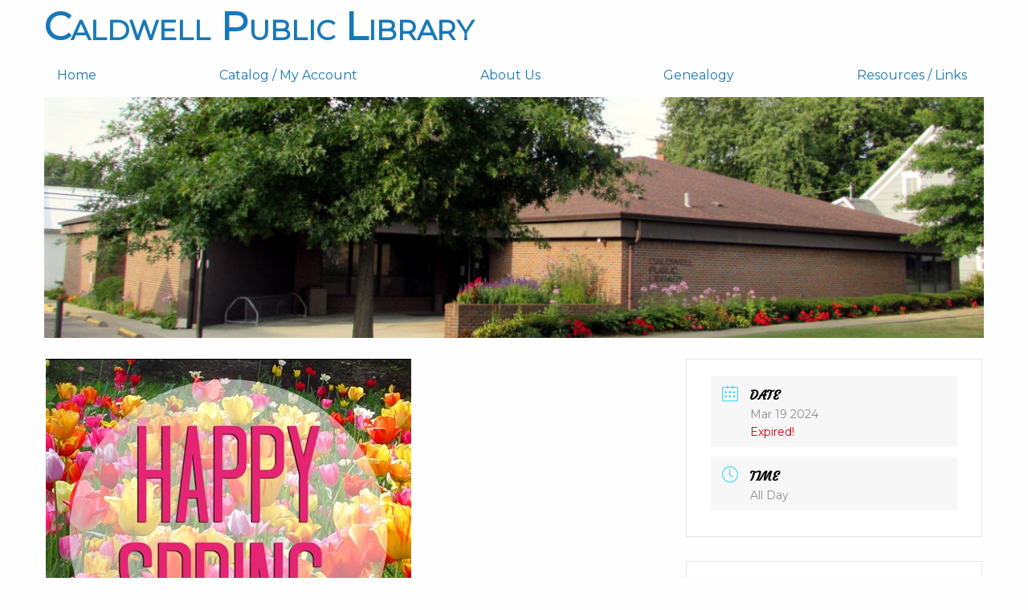

--- FILE ---
content_type: text/html; charset=UTF-8
request_url: https://caldwell.lib.oh.us/events/first-day-of-spring-773/
body_size: 13072
content:
<!doctype html>
<html class="no-js" lang="en-US">
    <head>
	<meta charset="UTF-8">
	<meta http-equiv="x-ua-compatible" content="ie=edge">
	<meta name="viewport" content="width=device-width, initial-scale=1.0">
	<title>First Day of Spring! | Caldwell Public Library</title>
	<link rel="stylesheet" href="https://caldwell.lib.oh.us/wp-content/themes/caldwellpl2019/css/app.css">
	<link rel="stylesheet" href="https://caldwell.lib.oh.us/wp-content/themes/caldwellpl2019/style.css" >
	<link href="https://fonts.googleapis.com/css?family=Courgette|Montserrat&display=swap" rel="stylesheet"> 
	<style id="jetpack-boost-critical-css">html{line-height:1.15;-webkit-text-size-adjust:100%}body{margin:0}h1{font-size:2em;margin:.67em 0}a{background-color:transparent}b,strong{font-weight:bolder}img{border-style:none}button{font-family:inherit;font-size:100%;line-height:1.15;margin:0}button{overflow:visible}button{text-transform:none}[type=button],button{-webkit-appearance:button}html{-webkit-box-sizing:border-box;box-sizing:border-box;font-size:100%}*,::after,::before{-webkit-box-sizing:inherit;box-sizing:inherit}body{margin:0;padding:0;background:#fefefe;font-family:Montserrat,sans-serif;font-weight:400;line-height:1.5;color:#0a0a0a;-webkit-font-smoothing:antialiased;-moz-osx-font-smoothing:grayscale}img{display:inline-block;vertical-align:middle;max-width:100%;height:auto;-ms-interpolation-mode:bicubic}button{padding:0;-webkit-appearance:none;-moz-appearance:none;appearance:none;border:0;border-radius:0;background:0 0;line-height:1}button{font-family:inherit}[type=button]{-webkit-appearance:none;-moz-appearance:none;appearance:none;border-radius:0}dd,div,dl,h1,h3,h4,h6,li,p,ul{margin:0;padding:0}p{margin-bottom:1rem;font-size:inherit;line-height:1.6;text-rendering:optimizeLegibility}em,i{font-style:italic;line-height:inherit}b,strong{font-weight:700;line-height:inherit}h1,h3,h4,h6{font-family:Courgette,cursive;font-style:normal;font-weight:400;color:inherit;text-rendering:optimizeLegibility}h1{font-size:1.5rem;line-height:1.4;margin-top:0;margin-bottom:.5rem}h3{font-size:1.1875rem;line-height:1.4;margin-top:0;margin-bottom:.5rem}h4{font-size:1.125rem;line-height:1.4;margin-top:0;margin-bottom:.5rem}h6{font-size:1rem;line-height:1.4;margin-top:0;margin-bottom:.5rem}@media screen and (min-width:40em){h1{font-size:3rem}h3{font-size:1.9375rem}h4{font-size:1.5625rem}h6{font-size:1rem}}a{line-height:inherit;color:#1779ba;text-decoration:none}dl,ul{margin-bottom:1rem;list-style-position:outside;line-height:1.6}li{font-size:inherit}ul{margin-left:1.25rem;list-style-type:disc}dl{margin-bottom:1rem}abbr{border-bottom:1px dotted #0a0a0a;text-decoration:none}.text-center{text-align:center}.grid-container{padding-right:.625rem;padding-left:.625rem;max-width:75rem;margin-left:auto;margin-right:auto}@media screen and (min-width:40em){.grid-container{padding-right:.9375rem;padding-left:.9375rem}}.grid-x{display:-webkit-box;display:-ms-flexbox;display:flex;-webkit-box-orient:horizontal;-webkit-box-direction:normal;-ms-flex-flow:row wrap;flex-flow:row wrap}.cell{-webkit-box-flex:0;-ms-flex:0 0 auto;flex:0 0 auto;min-height:0;min-width:0;width:100%}.grid-x>.small-12{-ms-flex-preferred-size:auto;flex-basis:auto}.grid-x>.small-12{-webkit-box-flex:0;-ms-flex:0 0 auto;flex:0 0 auto}.grid-x>.small-12{width:100%}.grid-container:not(.full)>.grid-padding-x{margin-right:-.625rem;margin-left:-.625rem}@media screen and (min-width:40em){.grid-container:not(.full)>.grid-padding-x{margin-right:-.9375rem;margin-left:-.9375rem}}.grid-padding-x>.cell{padding-right:.625rem;padding-left:.625rem}@media screen and (min-width:40em){.grid-padding-x>.cell{padding-right:.9375rem;padding-left:.9375rem}}.menu{padding:0;margin:0;list-style:none;position:relative;display:-webkit-box;display:-ms-flexbox;display:flex;-ms-flex-wrap:wrap;flex-wrap:wrap}.menu a{line-height:1;text-decoration:none;display:block;padding:.7rem 1rem}.menu a{margin-bottom:0}.menu{-ms-flex-wrap:wrap;flex-wrap:wrap;-webkit-box-orient:horizontal;-webkit-box-direction:normal;-ms-flex-direction:row;flex-direction:row}.menu.vertical{-ms-flex-wrap:nowrap;flex-wrap:nowrap;-webkit-box-orient:vertical;-webkit-box-direction:normal;-ms-flex-direction:column;flex-direction:column}.menu-icon{position:relative;display:inline-block;vertical-align:middle;width:20px;height:16px}.menu-icon::after{position:absolute;top:0;left:0;display:block;width:100%;height:2px;background:#fefefe;-webkit-box-shadow:0 7px 0#fefefe,0 14px 0#fefefe;box-shadow:0 7px 0#fefefe,0 14px 0#fefefe;content:""}.dropdown.menu>li>a{padding:.7rem 1rem}.off-canvas-wrapper{position:relative;overflow:hidden}.off-canvas{position:fixed;z-index:12;-webkit-backface-visibility:hidden;backface-visibility:hidden;background:#e6e6e6}.position-left{top:0;left:0;height:100%;overflow-y:auto;width:250px;-webkit-transform:translateX(-250px);-ms-transform:translateX(-250px);transform:translateX(-250px)}.off-canvas-content{-webkit-transform:none;-ms-transform:none;transform:none;-webkit-backface-visibility:hidden;backface-visibility:hidden}.title-bar{padding:.5rem;background:#1779ba;color:#fefefe;display:-webkit-box;display:-ms-flexbox;display:flex;-webkit-box-pack:start;-ms-flex-pack:start;justify-content:flex-start;-webkit-box-align:center;-ms-flex-align:center;align-items:center}.title-bar .menu-icon{margin-left:.25rem;margin-right:.25rem}.title-bar-left{-webkit-box-flex:1;-ms-flex:1 1 0px;flex:1 1 0px}.title-bar-title{display:inline-block;vertical-align:middle;font-weight:700}.clearfix::after,.clearfix::before{display:table;content:" ";-ms-flex-preferred-size:0;flex-basis:0;-webkit-box-ordinal-group:2;-ms-flex-order:1;order:1}.clearfix::after{clear:both}@media screen and (min-width:64em){.hide-for-large{display:none!important}}@media screen and (max-width:63.99875em){.show-for-large{display:none!important}}.page-header{min-height:300px;background-image:url(https://caldwell.lib.oh.us/wp-content/themes/caldwellpl2019/img/header.jpg);background-size:cover;margin-bottom:1rem}.mainnav li{padding-right:78px}@media screen and (min-width:1040px) and (max-width:1060px){.mainnav li{padding-right:82px}}@media screen and (min-width:1061px) and (max-width:1080px){.mainnav li{padding-right:86px}}@media screen and (min-width:1081px) and (max-width:1100px){.mainnav li{padding-right:92px}}@media screen and (min-width:1101px) and (max-width:1120px){.mainnav li{padding-right:96px}}@media screen and (min-width:1121px) and (max-width:1140px){.mainnav li{padding-right:102px}}@media screen and (min-width:1141px) and (max-width:1160px){.mainnav li{padding-right:106px}}@media screen and (min-width:1161px) and (max-width:1180px){.mainnav li{padding-right:112px}}@media screen and (min-width:1181px) and (max-width:1199px){.mainnav li{padding-right:116px}}@media screen and (min-width:1200px){.mainnav li{padding-right:121px}}.mainnav li:last-of-type{padding-right:0}.mainnav{padding-bottom:.5rem}.page-title{font-family:Montserrat,sans-serif;font-weight:700;font-variant:small-caps}article{padding-bottom:1rem}.nocomments{display:none!important}.mec-start-date-label{font-size:14px!important}.byline{padding:1rem;font-size:.8rem}@media all{@font-face{font-family:FontAwesome}@font-face{font-family:simple-line-icons}[class*=mec-fa-],[class*=mec-sl-]{speak:none;font-style:normal;font-weight:400;font-variant:normal;text-transform:none;line-height:1;-webkit-font-smoothing:antialiased;-moz-osx-font-smoothing:grayscale}[class*=mec-fa-]{font-family:FontAwesome}[class*=mec-sl-]{font-family:simple-line-icons}.mec-fa-twitter:before{content:""}.mec-fa-facebook:before{content:""}.mec-fa-envelope:before{content:""}.mec-fa-linkedin:before{content:""}.mec-sl-location-pin:before{content:""}.mec-sl-clock:before{content:""}.mec-sl-home:before{content:""}.mec-sl-calendar:before{content:""}.mec-sl-envelope:before{content:""}}@media all{.mec-wrap{position:relative}.mec-wrap h1,.mec-wrap h3,.mec-wrap h4,.mec-wrap h6{color:#171c24;font-weight:300;font-style:inherit;letter-spacing:normal;clear:none}.mec-wrap h1{font-size:50px;line-height:1.16;margin-bottom:12px;letter-spacing:-1px}.mec-wrap h3{font-size:28px;line-height:1.2;margin-bottom:8px}.mec-wrap h4{font-size:24px;line-height:1.2;margin-bottom:10px}.mec-wrap h6{font-size:16px;line-height:1.3;margin-bottom:4px}.mec-wrap p{margin:0 0 20px 0;color:#616161;font-size:14px;line-height:1.8}.mec-wrap abbr{border:none}.mec-wrap abbr{border-bottom:0}.mec-wrap{font:14px/25px;font-weight:400;color:#626262}.mec-event-content p{font-weight:300}.mec-events-button{background:#fff;padding:12px 28px;font-size:15px;font-weight:400;letter-spacing:0;border:1px solid #e3e3e3;border-radius:2px;text-shadow:none;margin-right:10px;box-shadow:0 2px 0 0 rgb(0 0 0/3%)}.mec-wrap .mec-single-title{margin-top:0;margin-bottom:30px;font-weight:700;font-size:33px}.mec-single-event .mec-event-content{padding:40px 0 30px;margin-bottom:10px}.mec-single-event .mec-frontbox{margin-bottom:30px;padding:20px 30px;background:#fff;border:1px solid #e6e6e6;box-shadow:0 2px 0 0 rgba(0,0,0,.016)}.mec-events-meta-group-tags{margin-top:20px}.mec-single-event .mec-event-export-module{display:block}.mec-single-event .mec-event-export-module.mec-frontbox .mec-event-exporting .mec-export-details ul{display:table;width:100%}.mec-single-event .mec-event-export-module.mec-frontbox .mec-event-exporting .mec-export-details ul li{display:table-cell}.mec-single-event .mec-event-export-module.mec-frontbox .mec-event-exporting .mec-export-details ul li:last-child{text-align:right}.mec-single-event .mec-event-export-module.mec-frontbox .mec-event-exporting .mec-export-details ul{padding-left:0;margin:15px 5px}.mec-single-event .mec-event-export-module.mec-frontbox .mec-event-exporting{padding-left:0;margin:0}@media only screen and (max-width:767px){.mec-single-event .mec-event-export-module.mec-frontbox .mec-event-exporting .mec-export-details ul li{width:100%;min-height:40px;margin-bottom:15px;text-align:center;float:none;display:block}.mec-single-event .mec-event-export-module.mec-frontbox .mec-event-exporting .mec-export-details ul li a{width:100%;padding-left:0;padding-right:0;text-align:center;display:block;font-size:12px}}.mec-single-event .mec-events-meta-group{margin-bottom:0}.mec-single-event .mec-event-meta h3{text-transform:uppercase;font-size:16px;font-weight:700;padding-bottom:5px;display:inline;color:#000;padding-left:10px}.mec-single-event .mec-event-meta h6{text-transform:uppercase;font-size:13px;padding-bottom:5px;display:inline;color:#222;padding-left:0}.mec-single-event .mec-event-meta dd{font-size:14px;color:#8d8d8d}.mec-single-event .mec-event-meta dd{margin:0;padding-left:35px}.mec-single-event .mec-event-meta dd a{color:#8d8d8d;-ms-word-wrap:break-word;word-wrap:break-word}.mec-single-event .mec-event-meta dl{margin-bottom:0}.mec-single-event .mec-event-meta .mec-events-address{color:#a9a9a9;margin-bottom:20px}.mec-single-event .mec-events-event-image{margin-bottom:0}.mec-single-event .mec-event-sharing{margin:30px 0 10px}.mec-single-event-date:before,.mec-single-event-time:before{color:#40d9f1}.mec-single-event .mec-event-social{text-align:center}.mec-single-event .mec-event-social h3{text-transform:uppercase;font-size:15px;font-weight:700;padding-bottom:5px;color:#313131;border-bottom:4px solid #ebebeb;width:100%;display:block;padding-bottom:10px;position:relative}.mec-single-event .mec-social-single:before{padding:13px 35px;border-bottom:4px solid #40d9f1;font-size:6px;content:"";text-align:center;position:absolute;bottom:-4px;margin-left:39px}.mec-single-event .mec-event-social ul{list-style:none;margin-left:0;padding:0}.mec-single-event .mec-event-social li.mec-event-social-icon{display:inline-block}.mec-single-event .mec-event-social li.mec-event-social-icon a{display:inline-block;color:#fff;width:40px;height:40px;padding:6px;font-size:18px;margin-right:5px;margin-bottom:5px;border-radius:2px}.mec-single-event .mec-event-social a.facebook{background:#3b5996}.mec-single-event .mec-event-social a.twitter{background:#00acee}.mec-single-event .mec-event-social a.linkedin{background:#0073b2}.mec-single-event .mec-event-social a.email{background:#ff5d5e}.mec-single-event .mec-event-social a.linkedin{background:#457399}.mec-single-event .mec-event-social{text-align:center}.mec-single-event .mec-frontbox-title{text-transform:uppercase;font-size:15px;font-weight:700;color:#313131;border-bottom:4px solid #ebebeb;width:100%;display:block;padding-bottom:10px;position:relative;text-align:center}.mec-single-event .mec-frontbox-title:before{padding:1px 35px;border-bottom:4px solid #40d9f1;font-size:6px;content:"";text-align:center;position:absolute;bottom:-4px;margin-left:-35px;left:50%}.mec-event-meta i:before{font-size:20px;vertical-align:middle}.mec-event-meta .mec-single-event-organizer i:before{font-size:14px;vertical-align:baseline}.mec-single-event .mec-events-content{margin-bottom:30px}.mec-single-event .mec-event-meta .mec-single-event-organizer .mec-events-single-section-title{padding-left:0;margin:10px;display:inline-block}.mec-single-event .mec-events-event-image{border:0}.mec-single-event-date,.mec-single-event-location,.mec-single-event-organizer,.mec-single-event-time{background:#f7f7f7;padding:12px 14px 8px;margin-bottom:12px;vertical-align:baseline;position:relative}.mec-single-event .mec-single-event-organizer dd{padding-left:0;margin-bottom:10px}.mec-single-event .mec-event-meta dd.mec-organizer-email a{display:block;padding-left:41px;color:#8d8d8d}.mec-single-event .mec-single-event-organizer i{margin-right:10px;margin-left:12px}address.mec-events-address{line-height:19px;font-style:normal;font-size:12px}.mec-time-comment{font-size:11px}.mec-single-event{margin-top:10px}@font-face{font-family:simple-line-icons;font-weight:400;font-style:normal}[class*=mec-sl-]{font-family:simple-line-icons;speak:none;font-style:normal;font-weight:400;font-variant:normal;text-transform:none;line-height:1;-webkit-font-smoothing:antialiased;-moz-osx-font-smoothing:grayscale}.mec-sl-calendar:before{content:""}.mec-sl-home:before{content:""}.mec-sl-envelope:before{content:""}.mec-color,.mec-color-before :before,.mec-wrap .mec-color,.mec-wrap .mec-color-before :before{color:#40d9f1}.mec-border-color,.mec-wrap .mec-border-color{border-color:#40d9f1}.mec-wrap *{-webkit-box-sizing:border-box;-moz-box-sizing:border-box;box-sizing:border-box}.mec-wrap :after,.mec-wrap :before{-webkit-box-sizing:border-box;-moz-box-sizing:border-box;box-sizing:border-box}.mec-container [class*=col-] img{max-width:100%}.mec-container{margin-right:auto;margin-left:auto;padding-left:10px;padding-right:10px}.mec-container:after,.mec-container:before{content:" ";display:table}.mec-container:after{clear:both}@media only screen and (max-width:479px){.mec-container{width:300px}}@media only screen and (min-width:480px) and (max-width:767px){.mec-container{width:420px}}@media only screen and (min-width:768px) and (max-width:960px){.mec-container{width:768px}}@media only screen and (min-width:961px){.mec-container{width:960px}}@media only screen and (min-width:1200px){.mec-container{width:1196px;padding-left:15px;padding-right:15px}}@media only screen and (min-width:1921px){.mec-container{max-width:1690px}}.mec-wrap .row{margin-left:-10px;margin-right:-10px}.mec-wrap .row:after,.mec-wrap .row:before{content:" ";display:table}.mec-wrap .row:after{clear:both}.mec-wrap .col-md-4,.mec-wrap .col-md-8{position:relative;min-height:1px;padding-left:10px;padding-right:10px}@media only screen and (min-width:1200px){.mec-wrap .col-md-4,.mec-wrap .col-md-8{padding-left:15px;padding-right:15px}.mec-wrap .row{margin-left:-15px;margin-right:-15px}}@media (min-width:961px){.mec-wrap .col-md-4,.mec-wrap .col-md-8{float:left}.mec-wrap .col-md-8{width:66.66666666666666%}.mec-wrap .col-md-4{width:33.33333333333333%}}}@media all{ul{box-sizing:border-box}}</style>
		<!-- All in One SEO 4.9.3 - aioseo.com -->
	<meta name="robots" content="max-image-preview:large" />
	<meta name="author" content="kcrum"/>
	<link rel="canonical" href="https://caldwell.lib.oh.us/events/first-day-of-spring-773/" />
	<meta name="generator" content="All in One SEO (AIOSEO) 4.9.3" />
		<meta property="og:locale" content="en_US" />
		<meta property="og:site_name" content="Caldwell Public Library" />
		<meta property="og:type" content="article" />
		<meta property="og:title" content="First Day of Spring! | Caldwell Public Library" />
		<meta property="og:url" content="https://caldwell.lib.oh.us/events/first-day-of-spring-773/" />
		<meta property="og:image" content="https://caldwell.lib.oh.us/wp-content/themes/caldwellpl2019/img/header.jpg" />
		<meta property="og:image:secure_url" content="https://caldwell.lib.oh.us/wp-content/themes/caldwellpl2019/img/header.jpg" />
		<meta property="article:published_time" content="2024-01-06T17:52:43+00:00" />
		<meta property="article:modified_time" content="2024-01-06T17:52:43+00:00" />
		<meta name="twitter:card" content="summary" />
		<meta name="twitter:title" content="First Day of Spring! | Caldwell Public Library" />
		<meta name="twitter:image" content="https://caldwell.lib.oh.us/wp-content/themes/caldwellpl2019/img/header.jpg" />
		<script type="application/ld+json" class="aioseo-schema">
			{"@context":"https:\/\/schema.org","@graph":[{"@type":"BreadcrumbList","@id":"https:\/\/caldwell.lib.oh.us\/events\/first-day-of-spring-773\/#breadcrumblist","itemListElement":[{"@type":"ListItem","@id":"https:\/\/caldwell.lib.oh.us#listItem","position":1,"name":"Home","item":"https:\/\/caldwell.lib.oh.us","nextItem":{"@type":"ListItem","@id":"https:\/\/caldwell.lib.oh.us\/events\/#listItem","name":"Events"}},{"@type":"ListItem","@id":"https:\/\/caldwell.lib.oh.us\/events\/#listItem","position":2,"name":"Events","item":"https:\/\/caldwell.lib.oh.us\/events\/","nextItem":{"@type":"ListItem","@id":"https:\/\/caldwell.lib.oh.us\/events\/first-day-of-spring-773\/#listItem","name":"First Day of Spring!"},"previousItem":{"@type":"ListItem","@id":"https:\/\/caldwell.lib.oh.us#listItem","name":"Home"}},{"@type":"ListItem","@id":"https:\/\/caldwell.lib.oh.us\/events\/first-day-of-spring-773\/#listItem","position":3,"name":"First Day of Spring!","previousItem":{"@type":"ListItem","@id":"https:\/\/caldwell.lib.oh.us\/events\/#listItem","name":"Events"}}]},{"@type":"Organization","@id":"https:\/\/caldwell.lib.oh.us\/#organization","name":"Caldwell Public Library","description":"Caldwell Public Library - Noble County, Ohio","url":"https:\/\/caldwell.lib.oh.us\/"},{"@type":"Person","@id":"https:\/\/caldwell.lib.oh.us\/author\/kcrum\/#author","url":"https:\/\/caldwell.lib.oh.us\/author\/kcrum\/","name":"kcrum"},{"@type":"WebPage","@id":"https:\/\/caldwell.lib.oh.us\/events\/first-day-of-spring-773\/#webpage","url":"https:\/\/caldwell.lib.oh.us\/events\/first-day-of-spring-773\/","name":"First Day of Spring! | Caldwell Public Library","inLanguage":"en-US","isPartOf":{"@id":"https:\/\/caldwell.lib.oh.us\/#website"},"breadcrumb":{"@id":"https:\/\/caldwell.lib.oh.us\/events\/first-day-of-spring-773\/#breadcrumblist"},"author":{"@id":"https:\/\/caldwell.lib.oh.us\/author\/kcrum\/#author"},"creator":{"@id":"https:\/\/caldwell.lib.oh.us\/author\/kcrum\/#author"},"image":{"@type":"ImageObject","url":"https:\/\/caldwell.lib.oh.us\/wp-content\/uploads\/2022\/03\/1st-day-of-spring.jpg","@id":"https:\/\/caldwell.lib.oh.us\/events\/first-day-of-spring-773\/#mainImage","width":455,"height":455},"primaryImageOfPage":{"@id":"https:\/\/caldwell.lib.oh.us\/events\/first-day-of-spring-773\/#mainImage"},"datePublished":"2024-01-06T12:52:43-05:00","dateModified":"2024-01-06T12:52:43-05:00"},{"@type":"WebSite","@id":"https:\/\/caldwell.lib.oh.us\/#website","url":"https:\/\/caldwell.lib.oh.us\/","name":"Caldwell Public Library","description":"Noble County, Ohio","inLanguage":"en-US","publisher":{"@id":"https:\/\/caldwell.lib.oh.us\/#organization"}}]}
		</script>
		<!-- All in One SEO -->

<link rel='dns-prefetch' href='//www.googletagmanager.com' />
<link rel='dns-prefetch' href='//stats.wp.com' />
<link rel="alternate" title="oEmbed (JSON)" type="application/json+oembed" href="https://caldwell.lib.oh.us/wp-json/oembed/1.0/embed?url=https%3A%2F%2Fcaldwell.lib.oh.us%2Fevents%2Ffirst-day-of-spring-773%2F" />
<link rel="alternate" title="oEmbed (XML)" type="text/xml+oembed" href="https://caldwell.lib.oh.us/wp-json/oembed/1.0/embed?url=https%3A%2F%2Fcaldwell.lib.oh.us%2Fevents%2Ffirst-day-of-spring-773%2F&#038;format=xml" />
<style id='wp-img-auto-sizes-contain-inline-css' type='text/css'>
img:is([sizes=auto i],[sizes^="auto," i]){contain-intrinsic-size:3000px 1500px}
/*# sourceURL=wp-img-auto-sizes-contain-inline-css */
</style>
<noscript><link rel='stylesheet' id='mec-select2-style-css' href='https://caldwell.lib.oh.us/wp-content/plugins/modern-events-calendar-lite/assets/packages/select2/select2.min.css?ver=6.5.6' type='text/css' media='all' />
</noscript><link data-media="all" onload="this.media=this.dataset.media; delete this.dataset.media; this.removeAttribute( &apos;onload&apos; );" rel='stylesheet' id='mec-select2-style-css' href='https://caldwell.lib.oh.us/wp-content/plugins/modern-events-calendar-lite/assets/packages/select2/select2.min.css?ver=6.5.6' type='text/css' media="not all" />
<noscript><link rel='stylesheet' id='mec-font-icons-css' href='https://caldwell.lib.oh.us/wp-content/plugins/modern-events-calendar-lite/assets/css/iconfonts.css?ver=6.9' type='text/css' media='all' />
</noscript><link data-media="all" onload="this.media=this.dataset.media; delete this.dataset.media; this.removeAttribute( &apos;onload&apos; );" rel='stylesheet' id='mec-font-icons-css' href='https://caldwell.lib.oh.us/wp-content/plugins/modern-events-calendar-lite/assets/css/iconfonts.css?ver=6.9' type='text/css' media="not all" />
<noscript><link rel='stylesheet' id='mec-frontend-style-css' href='https://caldwell.lib.oh.us/wp-content/plugins/modern-events-calendar-lite/assets/css/frontend.min.css?ver=6.5.6' type='text/css' media='all' />
</noscript><link data-media="all" onload="this.media=this.dataset.media; delete this.dataset.media; this.removeAttribute( &apos;onload&apos; );" rel='stylesheet' id='mec-frontend-style-css' href='https://caldwell.lib.oh.us/wp-content/plugins/modern-events-calendar-lite/assets/css/frontend.min.css?ver=6.5.6' type='text/css' media="not all" />
<noscript><link rel='stylesheet' id='mec-tooltip-style-css' href='https://caldwell.lib.oh.us/wp-content/plugins/modern-events-calendar-lite/assets/packages/tooltip/tooltip.css?ver=6.9' type='text/css' media='all' />
</noscript><link data-media="all" onload="this.media=this.dataset.media; delete this.dataset.media; this.removeAttribute( &apos;onload&apos; );" rel='stylesheet' id='mec-tooltip-style-css' href='https://caldwell.lib.oh.us/wp-content/plugins/modern-events-calendar-lite/assets/packages/tooltip/tooltip.css?ver=6.9' type='text/css' media="not all" />
<noscript><link rel='stylesheet' id='mec-tooltip-shadow-style-css' href='https://caldwell.lib.oh.us/wp-content/plugins/modern-events-calendar-lite/assets/packages/tooltip/tooltipster-sideTip-shadow.min.css?ver=6.9' type='text/css' media='all' />
</noscript><link data-media="all" onload="this.media=this.dataset.media; delete this.dataset.media; this.removeAttribute( &apos;onload&apos; );" rel='stylesheet' id='mec-tooltip-shadow-style-css' href='https://caldwell.lib.oh.us/wp-content/plugins/modern-events-calendar-lite/assets/packages/tooltip/tooltipster-sideTip-shadow.min.css?ver=6.9' type='text/css' media="not all" />
<noscript><link rel='stylesheet' id='featherlight-css' href='https://caldwell.lib.oh.us/wp-content/plugins/modern-events-calendar-lite/assets/packages/featherlight/featherlight.css?ver=6.9' type='text/css' media='all' />
</noscript><link data-media="all" onload="this.media=this.dataset.media; delete this.dataset.media; this.removeAttribute( &apos;onload&apos; );" rel='stylesheet' id='featherlight-css' href='https://caldwell.lib.oh.us/wp-content/plugins/modern-events-calendar-lite/assets/packages/featherlight/featherlight.css?ver=6.9' type='text/css' media="not all" />
<noscript><link rel='stylesheet' id='mec-lity-style-css' href='https://caldwell.lib.oh.us/wp-content/plugins/modern-events-calendar-lite/assets/packages/lity/lity.min.css?ver=6.9' type='text/css' media='all' />
</noscript><link data-media="all" onload="this.media=this.dataset.media; delete this.dataset.media; this.removeAttribute( &apos;onload&apos; );" rel='stylesheet' id='mec-lity-style-css' href='https://caldwell.lib.oh.us/wp-content/plugins/modern-events-calendar-lite/assets/packages/lity/lity.min.css?ver=6.9' type='text/css' media="not all" />
<noscript><link rel='stylesheet' id='mec-general-calendar-style-css' href='https://caldwell.lib.oh.us/wp-content/plugins/modern-events-calendar-lite/assets/css/mec-general-calendar.css?ver=6.9' type='text/css' media='all' />
</noscript><link data-media="all" onload="this.media=this.dataset.media; delete this.dataset.media; this.removeAttribute( &apos;onload&apos; );" rel='stylesheet' id='mec-general-calendar-style-css' href='https://caldwell.lib.oh.us/wp-content/plugins/modern-events-calendar-lite/assets/css/mec-general-calendar.css?ver=6.9' type='text/css' media="not all" />
<style id='wp-emoji-styles-inline-css' type='text/css'>

	img.wp-smiley, img.emoji {
		display: inline !important;
		border: none !important;
		box-shadow: none !important;
		height: 1em !important;
		width: 1em !important;
		margin: 0 0.07em !important;
		vertical-align: -0.1em !important;
		background: none !important;
		padding: 0 !important;
	}
/*# sourceURL=wp-emoji-styles-inline-css */
</style>
<style id='wp-block-library-inline-css' type='text/css'>
:root{--wp-block-synced-color:#7a00df;--wp-block-synced-color--rgb:122,0,223;--wp-bound-block-color:var(--wp-block-synced-color);--wp-editor-canvas-background:#ddd;--wp-admin-theme-color:#007cba;--wp-admin-theme-color--rgb:0,124,186;--wp-admin-theme-color-darker-10:#006ba1;--wp-admin-theme-color-darker-10--rgb:0,107,160.5;--wp-admin-theme-color-darker-20:#005a87;--wp-admin-theme-color-darker-20--rgb:0,90,135;--wp-admin-border-width-focus:2px}@media (min-resolution:192dpi){:root{--wp-admin-border-width-focus:1.5px}}.wp-element-button{cursor:pointer}:root .has-very-light-gray-background-color{background-color:#eee}:root .has-very-dark-gray-background-color{background-color:#313131}:root .has-very-light-gray-color{color:#eee}:root .has-very-dark-gray-color{color:#313131}:root .has-vivid-green-cyan-to-vivid-cyan-blue-gradient-background{background:linear-gradient(135deg,#00d084,#0693e3)}:root .has-purple-crush-gradient-background{background:linear-gradient(135deg,#34e2e4,#4721fb 50%,#ab1dfe)}:root .has-hazy-dawn-gradient-background{background:linear-gradient(135deg,#faaca8,#dad0ec)}:root .has-subdued-olive-gradient-background{background:linear-gradient(135deg,#fafae1,#67a671)}:root .has-atomic-cream-gradient-background{background:linear-gradient(135deg,#fdd79a,#004a59)}:root .has-nightshade-gradient-background{background:linear-gradient(135deg,#330968,#31cdcf)}:root .has-midnight-gradient-background{background:linear-gradient(135deg,#020381,#2874fc)}:root{--wp--preset--font-size--normal:16px;--wp--preset--font-size--huge:42px}.has-regular-font-size{font-size:1em}.has-larger-font-size{font-size:2.625em}.has-normal-font-size{font-size:var(--wp--preset--font-size--normal)}.has-huge-font-size{font-size:var(--wp--preset--font-size--huge)}.has-text-align-center{text-align:center}.has-text-align-left{text-align:left}.has-text-align-right{text-align:right}.has-fit-text{white-space:nowrap!important}#end-resizable-editor-section{display:none}.aligncenter{clear:both}.items-justified-left{justify-content:flex-start}.items-justified-center{justify-content:center}.items-justified-right{justify-content:flex-end}.items-justified-space-between{justify-content:space-between}.screen-reader-text{border:0;clip-path:inset(50%);height:1px;margin:-1px;overflow:hidden;padding:0;position:absolute;width:1px;word-wrap:normal!important}.screen-reader-text:focus{background-color:#ddd;clip-path:none;color:#444;display:block;font-size:1em;height:auto;left:5px;line-height:normal;padding:15px 23px 14px;text-decoration:none;top:5px;width:auto;z-index:100000}html :where(.has-border-color){border-style:solid}html :where([style*=border-top-color]){border-top-style:solid}html :where([style*=border-right-color]){border-right-style:solid}html :where([style*=border-bottom-color]){border-bottom-style:solid}html :where([style*=border-left-color]){border-left-style:solid}html :where([style*=border-width]){border-style:solid}html :where([style*=border-top-width]){border-top-style:solid}html :where([style*=border-right-width]){border-right-style:solid}html :where([style*=border-bottom-width]){border-bottom-style:solid}html :where([style*=border-left-width]){border-left-style:solid}html :where(img[class*=wp-image-]){height:auto;max-width:100%}:where(figure){margin:0 0 1em}html :where(.is-position-sticky){--wp-admin--admin-bar--position-offset:var(--wp-admin--admin-bar--height,0px)}@media screen and (max-width:600px){html :where(.is-position-sticky){--wp-admin--admin-bar--position-offset:0px}}

/*# sourceURL=wp-block-library-inline-css */
</style><style id='global-styles-inline-css' type='text/css'>
:root{--wp--preset--aspect-ratio--square: 1;--wp--preset--aspect-ratio--4-3: 4/3;--wp--preset--aspect-ratio--3-4: 3/4;--wp--preset--aspect-ratio--3-2: 3/2;--wp--preset--aspect-ratio--2-3: 2/3;--wp--preset--aspect-ratio--16-9: 16/9;--wp--preset--aspect-ratio--9-16: 9/16;--wp--preset--color--black: #000000;--wp--preset--color--cyan-bluish-gray: #abb8c3;--wp--preset--color--white: #ffffff;--wp--preset--color--pale-pink: #f78da7;--wp--preset--color--vivid-red: #cf2e2e;--wp--preset--color--luminous-vivid-orange: #ff6900;--wp--preset--color--luminous-vivid-amber: #fcb900;--wp--preset--color--light-green-cyan: #7bdcb5;--wp--preset--color--vivid-green-cyan: #00d084;--wp--preset--color--pale-cyan-blue: #8ed1fc;--wp--preset--color--vivid-cyan-blue: #0693e3;--wp--preset--color--vivid-purple: #9b51e0;--wp--preset--gradient--vivid-cyan-blue-to-vivid-purple: linear-gradient(135deg,rgb(6,147,227) 0%,rgb(155,81,224) 100%);--wp--preset--gradient--light-green-cyan-to-vivid-green-cyan: linear-gradient(135deg,rgb(122,220,180) 0%,rgb(0,208,130) 100%);--wp--preset--gradient--luminous-vivid-amber-to-luminous-vivid-orange: linear-gradient(135deg,rgb(252,185,0) 0%,rgb(255,105,0) 100%);--wp--preset--gradient--luminous-vivid-orange-to-vivid-red: linear-gradient(135deg,rgb(255,105,0) 0%,rgb(207,46,46) 100%);--wp--preset--gradient--very-light-gray-to-cyan-bluish-gray: linear-gradient(135deg,rgb(238,238,238) 0%,rgb(169,184,195) 100%);--wp--preset--gradient--cool-to-warm-spectrum: linear-gradient(135deg,rgb(74,234,220) 0%,rgb(151,120,209) 20%,rgb(207,42,186) 40%,rgb(238,44,130) 60%,rgb(251,105,98) 80%,rgb(254,248,76) 100%);--wp--preset--gradient--blush-light-purple: linear-gradient(135deg,rgb(255,206,236) 0%,rgb(152,150,240) 100%);--wp--preset--gradient--blush-bordeaux: linear-gradient(135deg,rgb(254,205,165) 0%,rgb(254,45,45) 50%,rgb(107,0,62) 100%);--wp--preset--gradient--luminous-dusk: linear-gradient(135deg,rgb(255,203,112) 0%,rgb(199,81,192) 50%,rgb(65,88,208) 100%);--wp--preset--gradient--pale-ocean: linear-gradient(135deg,rgb(255,245,203) 0%,rgb(182,227,212) 50%,rgb(51,167,181) 100%);--wp--preset--gradient--electric-grass: linear-gradient(135deg,rgb(202,248,128) 0%,rgb(113,206,126) 100%);--wp--preset--gradient--midnight: linear-gradient(135deg,rgb(2,3,129) 0%,rgb(40,116,252) 100%);--wp--preset--font-size--small: 13px;--wp--preset--font-size--medium: 20px;--wp--preset--font-size--large: 36px;--wp--preset--font-size--x-large: 42px;--wp--preset--spacing--20: 0.44rem;--wp--preset--spacing--30: 0.67rem;--wp--preset--spacing--40: 1rem;--wp--preset--spacing--50: 1.5rem;--wp--preset--spacing--60: 2.25rem;--wp--preset--spacing--70: 3.38rem;--wp--preset--spacing--80: 5.06rem;--wp--preset--shadow--natural: 6px 6px 9px rgba(0, 0, 0, 0.2);--wp--preset--shadow--deep: 12px 12px 50px rgba(0, 0, 0, 0.4);--wp--preset--shadow--sharp: 6px 6px 0px rgba(0, 0, 0, 0.2);--wp--preset--shadow--outlined: 6px 6px 0px -3px rgb(255, 255, 255), 6px 6px rgb(0, 0, 0);--wp--preset--shadow--crisp: 6px 6px 0px rgb(0, 0, 0);}:where(.is-layout-flex){gap: 0.5em;}:where(.is-layout-grid){gap: 0.5em;}body .is-layout-flex{display: flex;}.is-layout-flex{flex-wrap: wrap;align-items: center;}.is-layout-flex > :is(*, div){margin: 0;}body .is-layout-grid{display: grid;}.is-layout-grid > :is(*, div){margin: 0;}:where(.wp-block-columns.is-layout-flex){gap: 2em;}:where(.wp-block-columns.is-layout-grid){gap: 2em;}:where(.wp-block-post-template.is-layout-flex){gap: 1.25em;}:where(.wp-block-post-template.is-layout-grid){gap: 1.25em;}.has-black-color{color: var(--wp--preset--color--black) !important;}.has-cyan-bluish-gray-color{color: var(--wp--preset--color--cyan-bluish-gray) !important;}.has-white-color{color: var(--wp--preset--color--white) !important;}.has-pale-pink-color{color: var(--wp--preset--color--pale-pink) !important;}.has-vivid-red-color{color: var(--wp--preset--color--vivid-red) !important;}.has-luminous-vivid-orange-color{color: var(--wp--preset--color--luminous-vivid-orange) !important;}.has-luminous-vivid-amber-color{color: var(--wp--preset--color--luminous-vivid-amber) !important;}.has-light-green-cyan-color{color: var(--wp--preset--color--light-green-cyan) !important;}.has-vivid-green-cyan-color{color: var(--wp--preset--color--vivid-green-cyan) !important;}.has-pale-cyan-blue-color{color: var(--wp--preset--color--pale-cyan-blue) !important;}.has-vivid-cyan-blue-color{color: var(--wp--preset--color--vivid-cyan-blue) !important;}.has-vivid-purple-color{color: var(--wp--preset--color--vivid-purple) !important;}.has-black-background-color{background-color: var(--wp--preset--color--black) !important;}.has-cyan-bluish-gray-background-color{background-color: var(--wp--preset--color--cyan-bluish-gray) !important;}.has-white-background-color{background-color: var(--wp--preset--color--white) !important;}.has-pale-pink-background-color{background-color: var(--wp--preset--color--pale-pink) !important;}.has-vivid-red-background-color{background-color: var(--wp--preset--color--vivid-red) !important;}.has-luminous-vivid-orange-background-color{background-color: var(--wp--preset--color--luminous-vivid-orange) !important;}.has-luminous-vivid-amber-background-color{background-color: var(--wp--preset--color--luminous-vivid-amber) !important;}.has-light-green-cyan-background-color{background-color: var(--wp--preset--color--light-green-cyan) !important;}.has-vivid-green-cyan-background-color{background-color: var(--wp--preset--color--vivid-green-cyan) !important;}.has-pale-cyan-blue-background-color{background-color: var(--wp--preset--color--pale-cyan-blue) !important;}.has-vivid-cyan-blue-background-color{background-color: var(--wp--preset--color--vivid-cyan-blue) !important;}.has-vivid-purple-background-color{background-color: var(--wp--preset--color--vivid-purple) !important;}.has-black-border-color{border-color: var(--wp--preset--color--black) !important;}.has-cyan-bluish-gray-border-color{border-color: var(--wp--preset--color--cyan-bluish-gray) !important;}.has-white-border-color{border-color: var(--wp--preset--color--white) !important;}.has-pale-pink-border-color{border-color: var(--wp--preset--color--pale-pink) !important;}.has-vivid-red-border-color{border-color: var(--wp--preset--color--vivid-red) !important;}.has-luminous-vivid-orange-border-color{border-color: var(--wp--preset--color--luminous-vivid-orange) !important;}.has-luminous-vivid-amber-border-color{border-color: var(--wp--preset--color--luminous-vivid-amber) !important;}.has-light-green-cyan-border-color{border-color: var(--wp--preset--color--light-green-cyan) !important;}.has-vivid-green-cyan-border-color{border-color: var(--wp--preset--color--vivid-green-cyan) !important;}.has-pale-cyan-blue-border-color{border-color: var(--wp--preset--color--pale-cyan-blue) !important;}.has-vivid-cyan-blue-border-color{border-color: var(--wp--preset--color--vivid-cyan-blue) !important;}.has-vivid-purple-border-color{border-color: var(--wp--preset--color--vivid-purple) !important;}.has-vivid-cyan-blue-to-vivid-purple-gradient-background{background: var(--wp--preset--gradient--vivid-cyan-blue-to-vivid-purple) !important;}.has-light-green-cyan-to-vivid-green-cyan-gradient-background{background: var(--wp--preset--gradient--light-green-cyan-to-vivid-green-cyan) !important;}.has-luminous-vivid-amber-to-luminous-vivid-orange-gradient-background{background: var(--wp--preset--gradient--luminous-vivid-amber-to-luminous-vivid-orange) !important;}.has-luminous-vivid-orange-to-vivid-red-gradient-background{background: var(--wp--preset--gradient--luminous-vivid-orange-to-vivid-red) !important;}.has-very-light-gray-to-cyan-bluish-gray-gradient-background{background: var(--wp--preset--gradient--very-light-gray-to-cyan-bluish-gray) !important;}.has-cool-to-warm-spectrum-gradient-background{background: var(--wp--preset--gradient--cool-to-warm-spectrum) !important;}.has-blush-light-purple-gradient-background{background: var(--wp--preset--gradient--blush-light-purple) !important;}.has-blush-bordeaux-gradient-background{background: var(--wp--preset--gradient--blush-bordeaux) !important;}.has-luminous-dusk-gradient-background{background: var(--wp--preset--gradient--luminous-dusk) !important;}.has-pale-ocean-gradient-background{background: var(--wp--preset--gradient--pale-ocean) !important;}.has-electric-grass-gradient-background{background: var(--wp--preset--gradient--electric-grass) !important;}.has-midnight-gradient-background{background: var(--wp--preset--gradient--midnight) !important;}.has-small-font-size{font-size: var(--wp--preset--font-size--small) !important;}.has-medium-font-size{font-size: var(--wp--preset--font-size--medium) !important;}.has-large-font-size{font-size: var(--wp--preset--font-size--large) !important;}.has-x-large-font-size{font-size: var(--wp--preset--font-size--x-large) !important;}
/*# sourceURL=global-styles-inline-css */
</style>

<style id='classic-theme-styles-inline-css' type='text/css'>
/*! This file is auto-generated */
.wp-block-button__link{color:#fff;background-color:#32373c;border-radius:9999px;box-shadow:none;text-decoration:none;padding:calc(.667em + 2px) calc(1.333em + 2px);font-size:1.125em}.wp-block-file__button{background:#32373c;color:#fff;text-decoration:none}
/*# sourceURL=/wp-includes/css/classic-themes.min.css */
</style>
<script type="text/javascript" src="https://caldwell.lib.oh.us/wp-includes/js/jquery/jquery.min.js?ver=3.7.1" id="jquery-core-js"></script>
<script type="text/javascript" src="https://caldwell.lib.oh.us/wp-includes/js/jquery/jquery-migrate.min.js?ver=3.4.1" id="jquery-migrate-js"></script>
<script type="text/javascript" src="https://caldwell.lib.oh.us/wp-content/plugins/modern-events-calendar-lite/assets/js/mec-general-calendar.js?ver=6.5.6" id="mec-general-calendar-script-js"></script>
<script type="text/javascript" id="mec-frontend-script-js-extra">
/* <![CDATA[ */
var mecdata = {"day":"day","days":"days","hour":"hour","hours":"hours","minute":"minute","minutes":"minutes","second":"second","seconds":"seconds","elementor_edit_mode":"no","recapcha_key":"","ajax_url":"https://caldwell.lib.oh.us/wp-admin/admin-ajax.php","fes_nonce":"ede90a7e19","current_year":"2026","current_month":"01","datepicker_format":"yy-mm-dd"};
//# sourceURL=mec-frontend-script-js-extra
/* ]]> */
</script>
<script type="text/javascript" src="https://caldwell.lib.oh.us/wp-content/plugins/modern-events-calendar-lite/assets/js/frontend.js?ver=6.5.6" id="mec-frontend-script-js"></script>
<script type="text/javascript" src="https://caldwell.lib.oh.us/wp-content/plugins/modern-events-calendar-lite/assets/js/events.js?ver=6.5.6" id="mec-events-script-js"></script>

<!-- Google tag (gtag.js) snippet added by Site Kit -->
<!-- Google Analytics snippet added by Site Kit -->
<script type="text/javascript" src="https://www.googletagmanager.com/gtag/js?id=G-TG1WQZZMLP" id="google_gtagjs-js" async></script>
<script type="text/javascript" id="google_gtagjs-js-after">
/* <![CDATA[ */
window.dataLayer = window.dataLayer || [];function gtag(){dataLayer.push(arguments);}
gtag("set","linker",{"domains":["caldwell.lib.oh.us"]});
gtag("js", new Date());
gtag("set", "developer_id.dZTNiMT", true);
gtag("config", "G-TG1WQZZMLP");
//# sourceURL=google_gtagjs-js-after
/* ]]> */
</script>
<link rel="https://api.w.org/" href="https://caldwell.lib.oh.us/wp-json/" /><link rel="alternate" title="JSON" type="application/json" href="https://caldwell.lib.oh.us/wp-json/wp/v2/mec-events/892" /><link rel="EditURI" type="application/rsd+xml" title="RSD" href="https://caldwell.lib.oh.us/xmlrpc.php?rsd" />
<meta name="generator" content="WordPress 6.9" />
<link rel='shortlink' href='https://caldwell.lib.oh.us/?p=892' />
<meta name="generator" content="Site Kit by Google 1.170.0" />	<style>img#wpstats{display:none}</style>
		    </head>
    <body class="wp-singular mec-events-template-default single single-mec-events postid-892 wp-theme-caldwellpl2019">
    	<div class="off-canvas-wrapper">
    	    	<div class="off-canvas position-left" id="offCanvas" data-off-canvas data-transition="overlap">
		<ul class="vertical menu">
		    <li><a href="https://caldwell.lib.oh.us" title="Home">Home</a></li>
		    <li><a href="https://ohio.ent.sirsi.net/client/en_US/cal/" title="Catalog">Catalog / My Account</a></li>
		    <li><a href="https://caldwell.lib.oh.us/about-us/" title="About Us">About Us</a></li>
		    <li><a href="https://caldwell.lib.oh.us/genealogy/" title="Genealogy">Genealogy</a></li>
		    <li><a href="https://caldwell.lib.oh.us/resources-links/" title="Resources / Links">Resources / Links</a></li>
		</ul>
    </div>    
        	    <div class="off-canvas-content" data-off-canvas-content>
        			<div class="title-bar hide-for-large">
	    <div class="title-bar-left">
		<button class="menu-icon" type="button" data-open="offCanvas"></button>
		<span class="title-bar-title">Menu</span>
	    </div>
	</div>    
            		<div class="grid-container">
        		    <div class="grid-x grid-padding-x" >
            			<div class="small-12 cell" >
            			    <h1 class="page-title"><a href="https://caldwell.lib.oh.us" title="Calewell Public Library" >Caldwell Public Library</a></h1>
            			</div>
        		    </div>
        		    
        			    <div class="grid-x grid-padding-x show-for-large" >
    	<div class="small-12 cell" >
            <ul class="dropdown menu mainnav" data-dropdown-menu>
            	<li><a href="https://caldwell.lib.oh.us" title="Home">Home</a></li>
            	<li><a href="https://ohio.ent.sirsi.net/client/en_US/cal/" title="Catalog">Catalog / My Account</a></li>
            	<li><a href="https://caldwell.lib.oh.us/about-us/" title="About Us">About Us</a></li>
            	<li><a href="https://caldwell.lib.oh.us/genealogy/" title="Genealogy">Genealogy</a></li>
            	<li><a href="https://caldwell.lib.oh.us/resources-links/" title="Resources / Links">Resources / Links</a></li>
            </ul>
    	</div>
    </div>
            		    <header class="page-header"></header>
        		    <div class="grid-x grid-padding-x" >
    <section id="main-content" class="mec-container">

        
        
            <div class="mec-wrap  clearfix " id="mec_skin_3871">
		<article class="row mec-single-event ">

		<!-- start breadcrumbs -->
				<!-- end breadcrumbs -->

		<div class="col-md-8">
			<div class="mec-events-event-image">
                <img width="455" height="455" src="https://caldwell.lib.oh.us/wp-content/uploads/2022/03/1st-day-of-spring.jpg" class="attachment-full size-full wp-post-image" alt="" data-mec-postid="892" loading="lazy" />                            </div>
			<div class="mec-event-content">
								<h1 class="mec-single-title">First Day of Spring!</h1>
				<div class="mec-single-event-description mec-events-content"></div>
			</div>

			
			<!-- Custom Data Fields -->
			
			<div class="mec-event-info-mobile"></div>

			<!-- Export Module -->
			<div class="mec-event-export-module mec-frontbox">
     <div class="mec-event-exporting">
        <div class="mec-export-details">
            <ul>
                <li><a class="mec-events-gcal mec-events-button mec-color mec-bg-color-hover mec-border-color" href="https://calendar.google.com/calendar/render?action=TEMPLATE&text=First+Day+of+Spring%21&dates=20240319T040000Z/20240320T040000Z&details=First+Day+of+Spring%21" target="_blank">+ Add to Google Calendar</a></li>                <li><a class="mec-events-gcal mec-events-button mec-color mec-bg-color-hover mec-border-color" href="https://caldwell.lib.oh.us/?method=ical&#038;id=892">+ iCal / Outlook export</a></li>            </ul>
        </div>
    </div>
</div>
			<!-- Countdown module -->
			
			<!-- Hourly Schedule -->
			
			
			<!-- Booking Module -->
			
			<!-- Tags -->
			<div class="mec-events-meta-group mec-events-meta-group-tags">
                			</div>

		</div>

					<div class="col-md-4">

				<div class="mec-event-info-desktop mec-event-meta mec-color-before mec-frontbox">
											<div class="mec-single-event-date">
							<i class="mec-sl-calendar"></i>
							<h3 class="mec-date">Date</h3>
							<dl>
																	<dd><abbr class="mec-events-abbr"><span class="mec-start-date-label">Mar 19 2024</span></abbr></dd>
															</dl>
							<dl><dd><span class="mec-holding-status mec-holding-status-expired">Expired!</span></dd></dl>						</div>

													<div class="mec-single-event-time">
								<i class="mec-sl-clock " style=""></i>
								<h3 class="mec-time">Time</h3>
								<i class="mec-time-comment"></i>
								<dl>
																			<dd><abbr class="mec-events-abbr">All Day</abbr></dd>
																	</dl>
							</div>
							
					<!-- Local Time Module -->
					
					
										
					
					

					
															
					<!-- Register Booking Button -->
					
				</div>

				<!-- Speakers Module -->
				
				<!-- Attendees List Module -->
				
				<!-- Next Previous Module -->
				
				<!-- Links Module -->
				<div class="mec-event-social mec-frontbox">
     <h3 class="mec-social-single mec-frontbox-title">Share this event</h3>
     <div class="mec-event-sharing">
        <div class="mec-links-details">
            <ul>
                <li class="mec-event-social-icon"><a class="facebook" href="https://www.facebook.com/sharer/sharer.php?u=https%3A%2F%2Fcaldwell.lib.oh.us%2Fevents%2Ffirst-day-of-spring-773%2F" onclick="javascript:window.open(this.href, '', 'menubar=no,toolbar=no,resizable=yes,scrollbars=yes,height=500,width=600'); return false;" target="_blank" title="Share on Facebook"><i class="mec-fa-facebook"></i></a></li><li class="mec-event-social-icon"><a class="twitter" href="https://twitter.com/share?url=https%3A%2F%2Fcaldwell.lib.oh.us%2Fevents%2Ffirst-day-of-spring-773%2F" onclick="javascript:window.open(this.href, '', 'menubar=no,toolbar=no,resizable=yes,scrollbars=yes,height=600,width=500'); return false;" target="_blank" title="Tweet"><i class="mec-fa-twitter"></i></a></li><li class="mec-event-social-icon"><a class="linkedin" href="https://www.linkedin.com/shareArticle?mini=true&url=https%3A%2F%2Fcaldwell.lib.oh.us%2Fevents%2Ffirst-day-of-spring-773%2F" onclick="javascript:window.open(this.href, '', 'menubar=no,toolbar=no,resizable=yes,scrollbars=yes,height=600,width=500'); return false;" target="_blank" title="Linkedin"><i class="mec-fa-linkedin"></i></a></li><li class="mec-event-social-icon"><a class="email" href="mailto:?subject=First%20Day%20of%20Spring%21&body=https%3A%2F%2Fcaldwell.lib.oh.us%2Fevents%2Ffirst-day-of-spring-773%2F" title="Email"><i class="mec-fa-envelope"></i></a></li>            </ul>
        </div>
    </div>
</div>
				<!-- Weather Module -->
				
				<!-- Google Maps Module -->
				<div class="mec-events-meta-group mec-events-meta-group-gmap">
									</div>

				<!-- QRCode Module -->
				
                <!-- Public Download Module -->
                
				<!-- Widgets -->
				
			</div>
			</article>

		
</div>
<script>
// Fix modal speaker in some themes
jQuery(".mec-speaker-avatar a").on('click', function(e)
{
    e.preventDefault();

    var id = jQuery(this).attr('href');
    lity(id);
});

// Fix modal booking in some themes
jQuery(window).on('load', function()
{
    jQuery(".mec-booking-button.mec-booking-data-lity").on('click', function(e)
    {
        e.preventDefault();

        var book_id = jQuery(this).attr('href');
        lity(book_id);
    });
});
</script>
                
<!-- You can start editing here. -->


			<!-- If comments are closed. -->
		<p class="nocomments">Comments are closed.</p>

	
    </section>

    
					</div>
        		    <footer>
            			<div class="grid-x grid-padding-x" >
            			    <div class="small-12 cell" >
            				<p class="byline text-center" >Copyright &copy; 2026 by <a href="https://caldwell.lib.oh.us" title="Caldwell Public Library" >Caldwell Public Library</a>. Designed by <a href="https://10t.co/" title="10T Web Design" >10T Web Design</a>.</p>
            			    </div>
            			</div>
        		    </footer>
        		    
        		    <script src="https://caldwell.lib.oh.us/wp-content/themes/caldwellpl2019/node_modules/jquery/dist/jquery.js"></script>
        		    <script src="https://caldwell.lib.oh.us/wp-content/themes/caldwellpl2019/node_modules/what-input/dist/what-input.js"></script>
        		    <script src="https://caldwell.lib.oh.us/wp-content/themes/caldwellpl2019/node_modules/foundation-sites/dist/js/foundation.js"></script>
        		    <script src="https://caldwell.lib.oh.us/wp-content/themes/caldwellpl2019/js/app.js"></script>
        		</div>
    		</div>
    	</div>		
		<script type="speculationrules">
{"prefetch":[{"source":"document","where":{"and":[{"href_matches":"/*"},{"not":{"href_matches":["/wp-*.php","/wp-admin/*","/wp-content/uploads/*","/wp-content/*","/wp-content/plugins/*","/wp-content/themes/caldwellpl2019/*","/*\\?(.+)"]}},{"not":{"selector_matches":"a[rel~=\"nofollow\"]"}},{"not":{"selector_matches":".no-prefetch, .no-prefetch a"}}]},"eagerness":"conservative"}]}
</script>
		<script>window.addEventListener( 'load', function() {
				document.querySelectorAll( 'link' ).forEach( function( e ) {'not all' === e.media && e.dataset.media && ( e.media = e.dataset.media, delete e.dataset.media );} );
				var e = document.getElementById( 'jetpack-boost-critical-css' );
				e && ( e.media = 'not all' );
			} );</script>
		<script type="text/javascript" src="https://caldwell.lib.oh.us/wp-includes/js/jquery/ui/core.min.js?ver=1.13.3" id="jquery-ui-core-js"></script>
<script type="text/javascript" src="https://caldwell.lib.oh.us/wp-includes/js/jquery/ui/datepicker.min.js?ver=1.13.3" id="jquery-ui-datepicker-js"></script>
<script type="text/javascript" id="jquery-ui-datepicker-js-after">
/* <![CDATA[ */
jQuery(function(jQuery){jQuery.datepicker.setDefaults({"closeText":"Close","currentText":"Today","monthNames":["January","February","March","April","May","June","July","August","September","October","November","December"],"monthNamesShort":["Jan","Feb","Mar","Apr","May","Jun","Jul","Aug","Sep","Oct","Nov","Dec"],"nextText":"Next","prevText":"Previous","dayNames":["Sunday","Monday","Tuesday","Wednesday","Thursday","Friday","Saturday"],"dayNamesShort":["Sun","Mon","Tue","Wed","Thu","Fri","Sat"],"dayNamesMin":["S","M","T","W","T","F","S"],"dateFormat":"MM d, yy","firstDay":1,"isRTL":false});});
//# sourceURL=jquery-ui-datepicker-js-after
/* ]]> */
</script>
<script type="text/javascript" src="https://caldwell.lib.oh.us/wp-content/plugins/modern-events-calendar-lite/assets/js/jquery.typewatch.js?ver=6.5.6" id="mec-typekit-script-js"></script>
<script type="text/javascript" src="https://caldwell.lib.oh.us/wp-content/plugins/modern-events-calendar-lite/assets/packages/featherlight/featherlight.js?ver=6.5.6" id="featherlight-js"></script>
<script type="text/javascript" src="https://caldwell.lib.oh.us/wp-content/plugins/modern-events-calendar-lite/assets/packages/select2/select2.full.min.js?ver=6.5.6" id="mec-select2-script-js"></script>
<script type="text/javascript" src="https://caldwell.lib.oh.us/wp-content/plugins/modern-events-calendar-lite/assets/packages/tooltip/tooltip.js?ver=6.5.6" id="mec-tooltip-script-js"></script>
<script type="text/javascript" src="https://caldwell.lib.oh.us/wp-content/plugins/modern-events-calendar-lite/assets/packages/lity/lity.min.js?ver=6.5.6" id="mec-lity-script-js"></script>
<script type="text/javascript" src="https://caldwell.lib.oh.us/wp-content/plugins/modern-events-calendar-lite/assets/packages/colorbrightness/colorbrightness.min.js?ver=6.5.6" id="mec-colorbrightness-script-js"></script>
<script type="text/javascript" src="https://caldwell.lib.oh.us/wp-content/plugins/modern-events-calendar-lite/assets/packages/owl-carousel/owl.carousel.min.js?ver=6.5.6" id="mec-owl-carousel-script-js"></script>
<script type="text/javascript" id="jetpack-stats-js-before">
/* <![CDATA[ */
_stq = window._stq || [];
_stq.push([ "view", {"v":"ext","blog":"168932853","post":"892","tz":"-5","srv":"caldwell.lib.oh.us","j":"1:15.4"} ]);
_stq.push([ "clickTrackerInit", "168932853", "892" ]);
//# sourceURL=jetpack-stats-js-before
/* ]]> */
</script>
<script type="text/javascript" src="https://stats.wp.com/e-202604.js" id="jetpack-stats-js" defer="defer" data-wp-strategy="defer"></script>
<script id="wp-emoji-settings" type="application/json">
{"baseUrl":"https://s.w.org/images/core/emoji/17.0.2/72x72/","ext":".png","svgUrl":"https://s.w.org/images/core/emoji/17.0.2/svg/","svgExt":".svg","source":{"concatemoji":"https://caldwell.lib.oh.us/wp-includes/js/wp-emoji-release.min.js?ver=6.9"}}
</script>
<script type="module">
/* <![CDATA[ */
/*! This file is auto-generated */
const a=JSON.parse(document.getElementById("wp-emoji-settings").textContent),o=(window._wpemojiSettings=a,"wpEmojiSettingsSupports"),s=["flag","emoji"];function i(e){try{var t={supportTests:e,timestamp:(new Date).valueOf()};sessionStorage.setItem(o,JSON.stringify(t))}catch(e){}}function c(e,t,n){e.clearRect(0,0,e.canvas.width,e.canvas.height),e.fillText(t,0,0);t=new Uint32Array(e.getImageData(0,0,e.canvas.width,e.canvas.height).data);e.clearRect(0,0,e.canvas.width,e.canvas.height),e.fillText(n,0,0);const a=new Uint32Array(e.getImageData(0,0,e.canvas.width,e.canvas.height).data);return t.every((e,t)=>e===a[t])}function p(e,t){e.clearRect(0,0,e.canvas.width,e.canvas.height),e.fillText(t,0,0);var n=e.getImageData(16,16,1,1);for(let e=0;e<n.data.length;e++)if(0!==n.data[e])return!1;return!0}function u(e,t,n,a){switch(t){case"flag":return n(e,"\ud83c\udff3\ufe0f\u200d\u26a7\ufe0f","\ud83c\udff3\ufe0f\u200b\u26a7\ufe0f")?!1:!n(e,"\ud83c\udde8\ud83c\uddf6","\ud83c\udde8\u200b\ud83c\uddf6")&&!n(e,"\ud83c\udff4\udb40\udc67\udb40\udc62\udb40\udc65\udb40\udc6e\udb40\udc67\udb40\udc7f","\ud83c\udff4\u200b\udb40\udc67\u200b\udb40\udc62\u200b\udb40\udc65\u200b\udb40\udc6e\u200b\udb40\udc67\u200b\udb40\udc7f");case"emoji":return!a(e,"\ud83e\u1fac8")}return!1}function f(e,t,n,a){let r;const o=(r="undefined"!=typeof WorkerGlobalScope&&self instanceof WorkerGlobalScope?new OffscreenCanvas(300,150):document.createElement("canvas")).getContext("2d",{willReadFrequently:!0}),s=(o.textBaseline="top",o.font="600 32px Arial",{});return e.forEach(e=>{s[e]=t(o,e,n,a)}),s}function r(e){var t=document.createElement("script");t.src=e,t.defer=!0,document.head.appendChild(t)}a.supports={everything:!0,everythingExceptFlag:!0},new Promise(t=>{let n=function(){try{var e=JSON.parse(sessionStorage.getItem(o));if("object"==typeof e&&"number"==typeof e.timestamp&&(new Date).valueOf()<e.timestamp+604800&&"object"==typeof e.supportTests)return e.supportTests}catch(e){}return null}();if(!n){if("undefined"!=typeof Worker&&"undefined"!=typeof OffscreenCanvas&&"undefined"!=typeof URL&&URL.createObjectURL&&"undefined"!=typeof Blob)try{var e="postMessage("+f.toString()+"("+[JSON.stringify(s),u.toString(),c.toString(),p.toString()].join(",")+"));",a=new Blob([e],{type:"text/javascript"});const r=new Worker(URL.createObjectURL(a),{name:"wpTestEmojiSupports"});return void(r.onmessage=e=>{i(n=e.data),r.terminate(),t(n)})}catch(e){}i(n=f(s,u,c,p))}t(n)}).then(e=>{for(const n in e)a.supports[n]=e[n],a.supports.everything=a.supports.everything&&a.supports[n],"flag"!==n&&(a.supports.everythingExceptFlag=a.supports.everythingExceptFlag&&a.supports[n]);var t;a.supports.everythingExceptFlag=a.supports.everythingExceptFlag&&!a.supports.flag,a.supports.everything||((t=a.source||{}).concatemoji?r(t.concatemoji):t.wpemoji&&t.twemoji&&(r(t.twemoji),r(t.wpemoji)))});
//# sourceURL=https://caldwell.lib.oh.us/wp-includes/js/wp-emoji-loader.min.js
/* ]]> */
</script>

            <script type="application/ld+json">
            {
                "@context": "http://schema.org",
                "@type": "Event",
                "eventStatus": "https://schema.org/EventScheduled",
                "startDate": "2024-03-19",
                "endDate": "2024-03-19",
                "eventAttendanceMode": "https://schema.org/OfflineEventAttendanceMode",
                "location":
                {
                    "@type": "Place",
                                        "name": "",
                    "image": "",
                    "address": ""
                                    },
                "organizer":
                {
                    "@type": "Person",
                    "name": "",
                    "url": ""
                },
                "offers":
                {
                    "url": "https://caldwell.lib.oh.us/events/first-day-of-spring-773/",
                    "price": "",
                    "priceCurrency": "USD",
                    "availability": "https://schema.org/InStock",
                    "validFrom": "2024-03-19T00:00"
                },
                "performer": "",
                "description": "",
                "image": "https://caldwell.lib.oh.us/wp-content/uploads/2022/03/1st-day-of-spring.jpg",
                "name": "First Day of Spring!",
                "url": "https://caldwell.lib.oh.us/events/first-day-of-spring-773/"
            }
            </script>
            
    </body>
</html>

--- FILE ---
content_type: text/css
request_url: https://caldwell.lib.oh.us/wp-content/themes/caldwellpl2019/style.css
body_size: 937
content:
/*
Theme Name: Caldwell Public Library 2019
Theme URI: http://caldwell.lib.oh.us/
Description: 2019 WordPress Theme designed for the Caldwell Public Library.
Version: 1.0
Author: 10T Web Design
Author URI: https://10t.co/
Tags: fixed-width, right-sidebar, two-columns, valid HTML5, widgets
Text Domain: cpl
*/

.page-header {
    min-height:300px;
    background-image:url(img/header.jpg);
    background-size:cover;
    margin-bottom:1rem;
}

.mainnav li {
    padding-right:78px;
}
@media screen and (min-width:1040px) and (max-width:1060px) {
    .mainnav li {
	padding-right:82px;
    }
}
@media screen and (min-width:1061px) and (max-width:1080px) {
    .mainnav li {
	padding-right:86px;
    }
}
@media screen and (min-width:1081px) and (max-width: 1100px) {
    .mainnav li {
	padding-right:92px;
    }
}
@media screen and (min-width:1101px) and (max-width:1120px) {
    .mainnav li {
	padding-right:96px;
    }
}
@media screen and (min-width:1121px) and (max-width:1140px) {
    .mainnav li {
	padding-right:102px;
    }
}
@media screen and (min-width:1141px) and (max-width:1160px) {
    .mainnav li {
	padding-right:106px;
    }
}
@media screen and (min-width:1161px) and (max-width:1180px) {
    .mainnav li {
	padding-right:112px;
    }
}
@media screen and (min-width:1181px) and (max-width:1199px) {
    .mainnav li {
	padding-right:116px;
    }
}
@media screen and (min-width:1200px) {
    .mainnav li {
	padding-right:121px;
    }
}

.mainnav li:last-of-type {
    padding-right:0px;
}

.mainnav {
    padding-bottom:0.5rem;
}

.page-title {
	font-family:'Montserrat', sans-serif;
	font-weight:bold;
	font-variant:small-caps;
}
.lead.cursive {
    font-family: 'Courgette', cursive;
    font-size:2.2rem;
    color: #9f1d35;
}
.first-word-large {
	font-size:4rem;
}
@media screen and (min-width:1024px) and (max-width:1175px) {
	.lead.cursive {
	    font-size:2rem;
	}
	.first-word-large {
		font-size:3.2rem;
	}
}
@media screen and (min-width: 675px) and (max-width:775px) {
	.lead.cursive {
	    font-size:2rem;
	}
	.first-word-large {
		font-size:3.2rem;
	}
}
@media screen and (min-width:601px) and (max-width:674px) {
	.lead.cursive {
	    font-size:1.9rem;
	}
	.first-word-large {
		font-size:2.4rem;
	}
}
@media screen and (min-width:500px) and (max-width:600px) {
	.lead.cursive {
	    font-size:1.5rem;
	}
	.first-word-large {
		font-size:2rem;
	}
}
@media screen and (max-width:500px) {
	.lead.cursive {
	    font-size:1rem;
	}
	.first-word-large {
		font-size:1.5rem;
	}
}

.quick-links {
	margin-bottom:1rem;
}

article {
    padding-bottom: 1rem;
}

.mec-event-title {
  font-family: 'Montserrat', sans-serif;
}

.mec-search-form {
	display:none;
}
.event-color {
	display:none !important;
}
.mec-load-more-wrap {
	display:none !important;
}
.nocomments {
	display:none !important;
}
.widget .mec-month-divider span {
	font-size:20px !important;
}
.mec-start-date-label {
	font-size:14px !important;
}
.widget .mec-event-date {
	text-align:left !important;
	color:#1779ba !important;
}

.callout.header-block {
    border-top:20px solid #1779ba;
}

.byline {
    padding:1rem;
    font-size:0.8rem;
}
